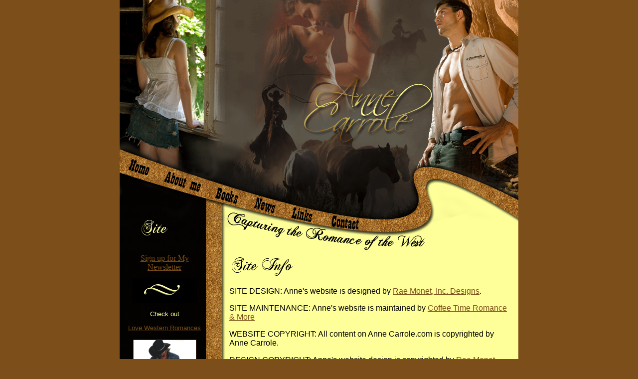

--- FILE ---
content_type: text/html
request_url: https://www.annecarrole.com/site.html
body_size: 10595
content:
<html>
<head>
<title>Anne Carrole Site Info Page</title>
<meta http-equiv="Content-Type" content="text/html; charset=iso-8859-1">
<!-- ImageReady Preload Script (AnneCarrole.psd) -->
<script type="text/javascript">
<!--

function newImage(arg) {
	if (document.images) {
		rslt = new Image();
		rslt.src = arg;
		return rslt;
	}
}

function changeImages() {
	if (document.images && (preloadFlag == true)) {
		for (var i=0; i<changeImages.arguments.length; i+=2) {
			document[changeImages.arguments[i]].src = changeImages.arguments[i+1];
		}
	}
}

var preloadFlag = false;
function preloadImages() {
	if (document.images) {
		AnneCarrole_06_over = newImage("images/AnneCarrole_06-over.gif");
		AnneCarrole_07_over = newImage("images/AnneCarrole_07-over.gif");
		AnneCarrole_08_over = newImage("images/AnneCarrole_08-over.gif");
		AnneCarrole_12_over = newImage("images/AnneCarrole_12-over.gif");
		AnneCarrole_13_over = newImage("images/AnneCarrole_13-over.gif");
		AnneCarrole_18_over = newImage("images/AnneCarrole_18-over.gif");
		preloadFlag = true;
	}
}

// -->
</script>
<!-- End Preload Script -->
<style type="text/css">
<!--
body {
	background-color: #7B4E1A;
}
.style1 {font-family: Verdana, Arial, Helvetica, sans-serif}
a:link {
	color: #7B4E1A;
}
a:visited {
	color: #7B4E1A;
}
a:hover {
	color: #993300;
}
a:active {
	color: #7B4E1A;
}
.style4 {font-family: Verdana, Arial, Helvetica, sans-serif; font-size: smaller; color: #FFFF99; }
.style5 {color: #FFFF99}
.style6 {	font-family: Verdana, Arial, Helvetica, sans-serif;
	font-size: smaller;
}
-->
</style></head>
<body leftmargin="0" topmargin="0" marginwidth="0" marginheight="0" onLoad="preloadImages();">
<div align="center">
  <!-- ImageReady Slices (AnneCarrole.psd) -->
  <table id="Table_01" width="800" height="700" border="0" cellpadding="0" cellspacing="0">
    <tr>
      <td colspan="2">
        <img src="images/AnneCarrole_01.gif" width="176" height="154" alt=""></td>
	    <td colspan="6">
		    <img src="images/AnneCarrole_02.gif" width="624" height="154" alt=""></td>
    </tr>
    <tr>
      <td colspan="2">
        <img src="images/AnneCarrole_03.gif" width="176" height="158" alt=""></td>
	    <td colspan="5">
		    <img src="images/AnneCarrole_04.gif" width="364" height="158" alt=""></td>
	    <td>
		    <img src="images/AnneCarrole_05.gif" width="260" height="158" alt=""></td>
    </tr>
    <tr>
      <td>
        <a href="index.html"
				onmouseover="changeImages('AnneCarrole_06', 'images/AnneCarrole_06-over.gif'); return true;"
				onmouseout="changeImages('AnneCarrole_06', 'images/AnneCarrole_06.gif'); return true;"
				onmousedown="changeImages('AnneCarrole_06', 'images/AnneCarrole_06-over.gif'); return true;"
				onmouseup="changeImages('AnneCarrole_06', 'images/AnneCarrole_06-over.gif'); return true;">
          <img name="AnneCarrole_06" src="images/AnneCarrole_06.gif" width="70" height="72" border="0" alt=""></a></td>
	    <td rowspan="2">
		    <a href="about.html"
				onmouseover="changeImages('AnneCarrole_07', 'images/AnneCarrole_07-over.gif'); return true;"
				onmouseout="changeImages('AnneCarrole_07', 'images/AnneCarrole_07.gif'); return true;"
				onmousedown="changeImages('AnneCarrole_07', 'images/AnneCarrole_07-over.gif'); return true;"
				onmouseup="changeImages('AnneCarrole_07', 'images/AnneCarrole_07-over.gif'); return true;">
		      <img name="AnneCarrole_07" src="images/AnneCarrole_07.gif" width="106" height="103" border="0" alt=""></a></td>
	    <td rowspan="2">
		    <a href="books.html"
				onmouseover="changeImages('AnneCarrole_08', 'images/AnneCarrole_08-over.gif'); return true;"
				onmouseout="changeImages('AnneCarrole_08', 'images/AnneCarrole_08.gif'); return true;"
				onmousedown="changeImages('AnneCarrole_08', 'images/AnneCarrole_08-over.gif'); return true;"
				onmouseup="changeImages('AnneCarrole_08', 'images/AnneCarrole_08-over.gif'); return true;">
		      <img name="AnneCarrole_08" src="images/AnneCarrole_08.gif" width="78" height="103" border="0" alt=""></a></td>
	    <td colspan="3">
		    <img src="images/AnneCarrole_09.gif" width="239" height="72" alt=""></td>
	    <td colspan="2">
		    <img src="images/AnneCarrole_10.gif" width="307" height="72" alt=""></td>
    </tr>
    <tr>
      <td>
        <img src="images/AnneCarrole_11.gif" width="70" height="31" alt=""></td>
	    <td rowspan="2">
		    <a href="news.html"
				onmouseover="changeImages('AnneCarrole_12', 'images/AnneCarrole_12-over.gif'); return true;"
				onmouseout="changeImages('AnneCarrole_12', 'images/AnneCarrole_12.gif'); return true;"
				onmousedown="changeImages('AnneCarrole_12', 'images/AnneCarrole_12-over.gif'); return true;"
				onmouseup="changeImages('AnneCarrole_12', 'images/AnneCarrole_12-over.gif'); return true;">
		      <img name="AnneCarrole_12" src="images/AnneCarrole_12.gif" width="71" height="122" border="0" alt=""></a></td>
	    <td rowspan="2">
		    <a href="links.html"
				onmouseover="changeImages('AnneCarrole_13', 'images/AnneCarrole_13-over.gif'); return true;"
				onmouseout="changeImages('AnneCarrole_13', 'images/AnneCarrole_13.gif'); return true;"
				onmousedown="changeImages('AnneCarrole_13', 'images/AnneCarrole_13-over.gif'); return true;"
				onmouseup="changeImages('AnneCarrole_13', 'images/AnneCarrole_13-over.gif'); return true;">
		      <img name="AnneCarrole_13" src="images/AnneCarrole_13.gif" width="79" height="122" border="0" alt=""></a></td>
	    <td colspan="2">
		    <img src="images/AnneCarrole_14.gif" width="136" height="31" alt=""></td>
	    <td rowspan="2">
		    <img src="images/AnneCarrole_15.gif" width="260" height="122" alt=""></td>
    </tr>
    <tr>
      <td colspan="2">
        <table id="Table_04" width="176" height="91" border="0" cellpadding="0" cellspacing="0">
          <tr>
            <td>
              <img src="images/AnneCarrole_16site.gif" width="176" height="91" alt=""></td>
	      </tr>
        </table></td>
	    <td>
		    <img src="images/AnneCarrole_17.gif" width="78" height="91" alt=""></td>
	    <td>
		    <a href="contact.html"
				onmouseover="changeImages('AnneCarrole_18', 'images/AnneCarrole_18-over.gif'); return true;"
				onmouseout="changeImages('AnneCarrole_18', 'images/AnneCarrole_18.gif'); return true;"
				onmousedown="changeImages('AnneCarrole_18', 'images/AnneCarrole_18-over.gif'); return true;"
				onmouseup="changeImages('AnneCarrole_18', 'images/AnneCarrole_18-over.gif'); return true;">
		      <img name="AnneCarrole_18" src="images/AnneCarrole_18.gif" width="89" height="91" border="0" alt=""></a></td>
	    <td>
		    <img src="images/AnneCarrole_19.gif" width="47" height="91" alt=""></td>
    </tr>
    <tr>
      <td colspan="8">
        <table width="800" height="151" border="0" cellpadding="0" cellspacing="0" background="images/AnneCarrole_20.gif" id="Table_03">
          <tr>
            <td><table width="785">
              <tr>
                <td width="8">&nbsp;</td>
                <td width="150" valign="top"><!-- #BeginLibraryItem "/Library/sidebar.lbi" -->
<style type="text/css">
<!--
.style4 {font-family: Verdana, Arial, Helvetica, sans-serif; font-size: smaller; color: #FFFF99; }
-->
</style>
<div align="center"><a href="http://eepurl.com/cALr3f" target="_blank">Sign up for My Newsletter</a></div>
<p align="center" class="style4"><img src="/images/smldivider.gif" alt="smldivider" width="130" height="50"></p>
<p align="center" class="style4">Check out </p>
<p align="center" class="style4"><a href="http://www.facebook.com/lovewesternromances" target="_blank">Love Western Romances</a></p>
<p align="center"><a href="http://www.facebook.com/lovewesternromances" target="_blank"><img src="/images/LWR_logo.gif" alt="lwrlogo" width="125" height="104" border="1"></a></p>
<p align="center"><img src="/images/smldivider.gif" alt="smldivider" width="130" height="50"></p>
<p align="center" class="style4">Other places to find Anne.</p>
<p align="center" class="style4"><a href="http://www.annecarrole.blogspot.com/" target="_blank">My Blog</a></p>
<p align="center" class="style4"><a href="https://twitter.com/AnneCarrole" target="_blank"><img src="images/twitico.png" width="32" height="32"></a></p>
<p align="center" class="style4"><a href="https://www.facebook.com/annecarrole" target="_blank"><img src="images/fbic.png" width="32" height="32"></a>&nbsp;</p>
<p></p>
<!-- #EndLibraryItem --><p align="center" class="style4">&nbsp;</p>
<p>&nbsp;</p></td>
                <td width="47">&nbsp;</td>
                <td width="560" valign="top"><p class="style1"><img src="images/siteinfo.gif" alt="siteinfo" width="180" height="50"></p>
                  <p class="style1">SITE DESIGN: Anne's website is designed by <a href="http://raemonetinc.com" target="_blank">Rae Monet, Inc. Designs</a>.</p>
                  <p class="style1">SITE MAINTENANCE: Anne's website is maintained by <a href="http://www.coffeetimeromance.com">Coffee Time Romance &amp; More</a> </p>
                  <p class="style1">WEBSITE COPYRIGHT: All content on Anne Carrole.com is copyrighted by Anne Carrole. </p>
                  <p class="style1">DESIGN COPYRIGHT: Anne's website design is copyrighted by <a href="http://raemonetinc.com" target="_blank">Rae Monet, Inc. Designs</a>. Reproduction of any kind is prohibited.<br>
                  </p>
                  <p class="style1">Copyright &copy; April 2008 Anne Carrole </p></td>
              </tr>
            </table>
            <p>&nbsp;</p>
            </td>
	      </tr>
        </table></td>
    </tr>
    <tr>
      <td colspan="8">
        <table id="Table_02" width="800" height="43" border="0" cellpadding="0" cellspacing="0">
          <tr>
            <td>
              <img src="images/AnneCarrole_21.gif" width="176" height="43" alt=""></td>
			  <td>
			      <img src="images/AnneCarrole_22.gif" width="78" height="43" border="0" alt="" usemap="#AnneCarrole_22_Map"></td>
			  <td>
			      <img src="images/AnneCarrole_23.gif" width="478" height="43" alt=""></td>
			  <td>
			      <img src="images/AnneCarrole_24.gif" width="68" height="43" border="0" alt="" usemap="#AnneCarrole_24_Map"></td>
	      </tr>
        </table></td>
    </tr>
  </table>
  <map name="AnneCarrole_22_Map">
    <area shape="rect" alt="" coords="30,11,77,41" href="#top">
  </map>
  <map name="AnneCarrole_24_Map">
    <area shape="rect" alt="" coords="31,15,67,36" href="site.html">
  </map>
  <!-- End ImageReady Slices -->
</div>
</body>
</html>